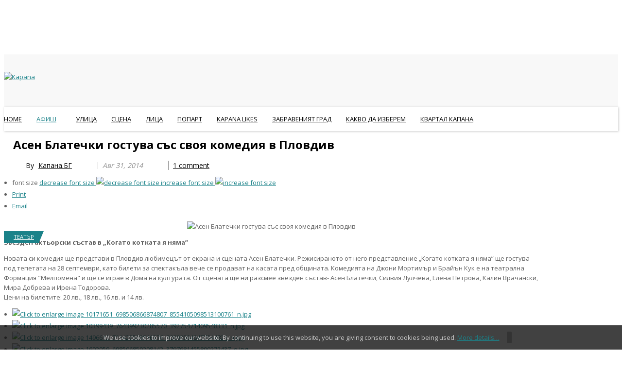

--- FILE ---
content_type: text/html; charset=utf-8
request_url: https://www.google.com/recaptcha/api2/anchor?ar=1&k=6LcLWVAUAAAAADs0PrZgkbg49u5wdecY3Ep-eUpV&co=aHR0cHM6Ly93d3cua2FwYW5hLmJnOjQ0Mw..&hl=en&v=PoyoqOPhxBO7pBk68S4YbpHZ&size=normal&anchor-ms=20000&execute-ms=30000&cb=edr2o137s27p
body_size: 49373
content:
<!DOCTYPE HTML><html dir="ltr" lang="en"><head><meta http-equiv="Content-Type" content="text/html; charset=UTF-8">
<meta http-equiv="X-UA-Compatible" content="IE=edge">
<title>reCAPTCHA</title>
<style type="text/css">
/* cyrillic-ext */
@font-face {
  font-family: 'Roboto';
  font-style: normal;
  font-weight: 400;
  font-stretch: 100%;
  src: url(//fonts.gstatic.com/s/roboto/v48/KFO7CnqEu92Fr1ME7kSn66aGLdTylUAMa3GUBHMdazTgWw.woff2) format('woff2');
  unicode-range: U+0460-052F, U+1C80-1C8A, U+20B4, U+2DE0-2DFF, U+A640-A69F, U+FE2E-FE2F;
}
/* cyrillic */
@font-face {
  font-family: 'Roboto';
  font-style: normal;
  font-weight: 400;
  font-stretch: 100%;
  src: url(//fonts.gstatic.com/s/roboto/v48/KFO7CnqEu92Fr1ME7kSn66aGLdTylUAMa3iUBHMdazTgWw.woff2) format('woff2');
  unicode-range: U+0301, U+0400-045F, U+0490-0491, U+04B0-04B1, U+2116;
}
/* greek-ext */
@font-face {
  font-family: 'Roboto';
  font-style: normal;
  font-weight: 400;
  font-stretch: 100%;
  src: url(//fonts.gstatic.com/s/roboto/v48/KFO7CnqEu92Fr1ME7kSn66aGLdTylUAMa3CUBHMdazTgWw.woff2) format('woff2');
  unicode-range: U+1F00-1FFF;
}
/* greek */
@font-face {
  font-family: 'Roboto';
  font-style: normal;
  font-weight: 400;
  font-stretch: 100%;
  src: url(//fonts.gstatic.com/s/roboto/v48/KFO7CnqEu92Fr1ME7kSn66aGLdTylUAMa3-UBHMdazTgWw.woff2) format('woff2');
  unicode-range: U+0370-0377, U+037A-037F, U+0384-038A, U+038C, U+038E-03A1, U+03A3-03FF;
}
/* math */
@font-face {
  font-family: 'Roboto';
  font-style: normal;
  font-weight: 400;
  font-stretch: 100%;
  src: url(//fonts.gstatic.com/s/roboto/v48/KFO7CnqEu92Fr1ME7kSn66aGLdTylUAMawCUBHMdazTgWw.woff2) format('woff2');
  unicode-range: U+0302-0303, U+0305, U+0307-0308, U+0310, U+0312, U+0315, U+031A, U+0326-0327, U+032C, U+032F-0330, U+0332-0333, U+0338, U+033A, U+0346, U+034D, U+0391-03A1, U+03A3-03A9, U+03B1-03C9, U+03D1, U+03D5-03D6, U+03F0-03F1, U+03F4-03F5, U+2016-2017, U+2034-2038, U+203C, U+2040, U+2043, U+2047, U+2050, U+2057, U+205F, U+2070-2071, U+2074-208E, U+2090-209C, U+20D0-20DC, U+20E1, U+20E5-20EF, U+2100-2112, U+2114-2115, U+2117-2121, U+2123-214F, U+2190, U+2192, U+2194-21AE, U+21B0-21E5, U+21F1-21F2, U+21F4-2211, U+2213-2214, U+2216-22FF, U+2308-230B, U+2310, U+2319, U+231C-2321, U+2336-237A, U+237C, U+2395, U+239B-23B7, U+23D0, U+23DC-23E1, U+2474-2475, U+25AF, U+25B3, U+25B7, U+25BD, U+25C1, U+25CA, U+25CC, U+25FB, U+266D-266F, U+27C0-27FF, U+2900-2AFF, U+2B0E-2B11, U+2B30-2B4C, U+2BFE, U+3030, U+FF5B, U+FF5D, U+1D400-1D7FF, U+1EE00-1EEFF;
}
/* symbols */
@font-face {
  font-family: 'Roboto';
  font-style: normal;
  font-weight: 400;
  font-stretch: 100%;
  src: url(//fonts.gstatic.com/s/roboto/v48/KFO7CnqEu92Fr1ME7kSn66aGLdTylUAMaxKUBHMdazTgWw.woff2) format('woff2');
  unicode-range: U+0001-000C, U+000E-001F, U+007F-009F, U+20DD-20E0, U+20E2-20E4, U+2150-218F, U+2190, U+2192, U+2194-2199, U+21AF, U+21E6-21F0, U+21F3, U+2218-2219, U+2299, U+22C4-22C6, U+2300-243F, U+2440-244A, U+2460-24FF, U+25A0-27BF, U+2800-28FF, U+2921-2922, U+2981, U+29BF, U+29EB, U+2B00-2BFF, U+4DC0-4DFF, U+FFF9-FFFB, U+10140-1018E, U+10190-1019C, U+101A0, U+101D0-101FD, U+102E0-102FB, U+10E60-10E7E, U+1D2C0-1D2D3, U+1D2E0-1D37F, U+1F000-1F0FF, U+1F100-1F1AD, U+1F1E6-1F1FF, U+1F30D-1F30F, U+1F315, U+1F31C, U+1F31E, U+1F320-1F32C, U+1F336, U+1F378, U+1F37D, U+1F382, U+1F393-1F39F, U+1F3A7-1F3A8, U+1F3AC-1F3AF, U+1F3C2, U+1F3C4-1F3C6, U+1F3CA-1F3CE, U+1F3D4-1F3E0, U+1F3ED, U+1F3F1-1F3F3, U+1F3F5-1F3F7, U+1F408, U+1F415, U+1F41F, U+1F426, U+1F43F, U+1F441-1F442, U+1F444, U+1F446-1F449, U+1F44C-1F44E, U+1F453, U+1F46A, U+1F47D, U+1F4A3, U+1F4B0, U+1F4B3, U+1F4B9, U+1F4BB, U+1F4BF, U+1F4C8-1F4CB, U+1F4D6, U+1F4DA, U+1F4DF, U+1F4E3-1F4E6, U+1F4EA-1F4ED, U+1F4F7, U+1F4F9-1F4FB, U+1F4FD-1F4FE, U+1F503, U+1F507-1F50B, U+1F50D, U+1F512-1F513, U+1F53E-1F54A, U+1F54F-1F5FA, U+1F610, U+1F650-1F67F, U+1F687, U+1F68D, U+1F691, U+1F694, U+1F698, U+1F6AD, U+1F6B2, U+1F6B9-1F6BA, U+1F6BC, U+1F6C6-1F6CF, U+1F6D3-1F6D7, U+1F6E0-1F6EA, U+1F6F0-1F6F3, U+1F6F7-1F6FC, U+1F700-1F7FF, U+1F800-1F80B, U+1F810-1F847, U+1F850-1F859, U+1F860-1F887, U+1F890-1F8AD, U+1F8B0-1F8BB, U+1F8C0-1F8C1, U+1F900-1F90B, U+1F93B, U+1F946, U+1F984, U+1F996, U+1F9E9, U+1FA00-1FA6F, U+1FA70-1FA7C, U+1FA80-1FA89, U+1FA8F-1FAC6, U+1FACE-1FADC, U+1FADF-1FAE9, U+1FAF0-1FAF8, U+1FB00-1FBFF;
}
/* vietnamese */
@font-face {
  font-family: 'Roboto';
  font-style: normal;
  font-weight: 400;
  font-stretch: 100%;
  src: url(//fonts.gstatic.com/s/roboto/v48/KFO7CnqEu92Fr1ME7kSn66aGLdTylUAMa3OUBHMdazTgWw.woff2) format('woff2');
  unicode-range: U+0102-0103, U+0110-0111, U+0128-0129, U+0168-0169, U+01A0-01A1, U+01AF-01B0, U+0300-0301, U+0303-0304, U+0308-0309, U+0323, U+0329, U+1EA0-1EF9, U+20AB;
}
/* latin-ext */
@font-face {
  font-family: 'Roboto';
  font-style: normal;
  font-weight: 400;
  font-stretch: 100%;
  src: url(//fonts.gstatic.com/s/roboto/v48/KFO7CnqEu92Fr1ME7kSn66aGLdTylUAMa3KUBHMdazTgWw.woff2) format('woff2');
  unicode-range: U+0100-02BA, U+02BD-02C5, U+02C7-02CC, U+02CE-02D7, U+02DD-02FF, U+0304, U+0308, U+0329, U+1D00-1DBF, U+1E00-1E9F, U+1EF2-1EFF, U+2020, U+20A0-20AB, U+20AD-20C0, U+2113, U+2C60-2C7F, U+A720-A7FF;
}
/* latin */
@font-face {
  font-family: 'Roboto';
  font-style: normal;
  font-weight: 400;
  font-stretch: 100%;
  src: url(//fonts.gstatic.com/s/roboto/v48/KFO7CnqEu92Fr1ME7kSn66aGLdTylUAMa3yUBHMdazQ.woff2) format('woff2');
  unicode-range: U+0000-00FF, U+0131, U+0152-0153, U+02BB-02BC, U+02C6, U+02DA, U+02DC, U+0304, U+0308, U+0329, U+2000-206F, U+20AC, U+2122, U+2191, U+2193, U+2212, U+2215, U+FEFF, U+FFFD;
}
/* cyrillic-ext */
@font-face {
  font-family: 'Roboto';
  font-style: normal;
  font-weight: 500;
  font-stretch: 100%;
  src: url(//fonts.gstatic.com/s/roboto/v48/KFO7CnqEu92Fr1ME7kSn66aGLdTylUAMa3GUBHMdazTgWw.woff2) format('woff2');
  unicode-range: U+0460-052F, U+1C80-1C8A, U+20B4, U+2DE0-2DFF, U+A640-A69F, U+FE2E-FE2F;
}
/* cyrillic */
@font-face {
  font-family: 'Roboto';
  font-style: normal;
  font-weight: 500;
  font-stretch: 100%;
  src: url(//fonts.gstatic.com/s/roboto/v48/KFO7CnqEu92Fr1ME7kSn66aGLdTylUAMa3iUBHMdazTgWw.woff2) format('woff2');
  unicode-range: U+0301, U+0400-045F, U+0490-0491, U+04B0-04B1, U+2116;
}
/* greek-ext */
@font-face {
  font-family: 'Roboto';
  font-style: normal;
  font-weight: 500;
  font-stretch: 100%;
  src: url(//fonts.gstatic.com/s/roboto/v48/KFO7CnqEu92Fr1ME7kSn66aGLdTylUAMa3CUBHMdazTgWw.woff2) format('woff2');
  unicode-range: U+1F00-1FFF;
}
/* greek */
@font-face {
  font-family: 'Roboto';
  font-style: normal;
  font-weight: 500;
  font-stretch: 100%;
  src: url(//fonts.gstatic.com/s/roboto/v48/KFO7CnqEu92Fr1ME7kSn66aGLdTylUAMa3-UBHMdazTgWw.woff2) format('woff2');
  unicode-range: U+0370-0377, U+037A-037F, U+0384-038A, U+038C, U+038E-03A1, U+03A3-03FF;
}
/* math */
@font-face {
  font-family: 'Roboto';
  font-style: normal;
  font-weight: 500;
  font-stretch: 100%;
  src: url(//fonts.gstatic.com/s/roboto/v48/KFO7CnqEu92Fr1ME7kSn66aGLdTylUAMawCUBHMdazTgWw.woff2) format('woff2');
  unicode-range: U+0302-0303, U+0305, U+0307-0308, U+0310, U+0312, U+0315, U+031A, U+0326-0327, U+032C, U+032F-0330, U+0332-0333, U+0338, U+033A, U+0346, U+034D, U+0391-03A1, U+03A3-03A9, U+03B1-03C9, U+03D1, U+03D5-03D6, U+03F0-03F1, U+03F4-03F5, U+2016-2017, U+2034-2038, U+203C, U+2040, U+2043, U+2047, U+2050, U+2057, U+205F, U+2070-2071, U+2074-208E, U+2090-209C, U+20D0-20DC, U+20E1, U+20E5-20EF, U+2100-2112, U+2114-2115, U+2117-2121, U+2123-214F, U+2190, U+2192, U+2194-21AE, U+21B0-21E5, U+21F1-21F2, U+21F4-2211, U+2213-2214, U+2216-22FF, U+2308-230B, U+2310, U+2319, U+231C-2321, U+2336-237A, U+237C, U+2395, U+239B-23B7, U+23D0, U+23DC-23E1, U+2474-2475, U+25AF, U+25B3, U+25B7, U+25BD, U+25C1, U+25CA, U+25CC, U+25FB, U+266D-266F, U+27C0-27FF, U+2900-2AFF, U+2B0E-2B11, U+2B30-2B4C, U+2BFE, U+3030, U+FF5B, U+FF5D, U+1D400-1D7FF, U+1EE00-1EEFF;
}
/* symbols */
@font-face {
  font-family: 'Roboto';
  font-style: normal;
  font-weight: 500;
  font-stretch: 100%;
  src: url(//fonts.gstatic.com/s/roboto/v48/KFO7CnqEu92Fr1ME7kSn66aGLdTylUAMaxKUBHMdazTgWw.woff2) format('woff2');
  unicode-range: U+0001-000C, U+000E-001F, U+007F-009F, U+20DD-20E0, U+20E2-20E4, U+2150-218F, U+2190, U+2192, U+2194-2199, U+21AF, U+21E6-21F0, U+21F3, U+2218-2219, U+2299, U+22C4-22C6, U+2300-243F, U+2440-244A, U+2460-24FF, U+25A0-27BF, U+2800-28FF, U+2921-2922, U+2981, U+29BF, U+29EB, U+2B00-2BFF, U+4DC0-4DFF, U+FFF9-FFFB, U+10140-1018E, U+10190-1019C, U+101A0, U+101D0-101FD, U+102E0-102FB, U+10E60-10E7E, U+1D2C0-1D2D3, U+1D2E0-1D37F, U+1F000-1F0FF, U+1F100-1F1AD, U+1F1E6-1F1FF, U+1F30D-1F30F, U+1F315, U+1F31C, U+1F31E, U+1F320-1F32C, U+1F336, U+1F378, U+1F37D, U+1F382, U+1F393-1F39F, U+1F3A7-1F3A8, U+1F3AC-1F3AF, U+1F3C2, U+1F3C4-1F3C6, U+1F3CA-1F3CE, U+1F3D4-1F3E0, U+1F3ED, U+1F3F1-1F3F3, U+1F3F5-1F3F7, U+1F408, U+1F415, U+1F41F, U+1F426, U+1F43F, U+1F441-1F442, U+1F444, U+1F446-1F449, U+1F44C-1F44E, U+1F453, U+1F46A, U+1F47D, U+1F4A3, U+1F4B0, U+1F4B3, U+1F4B9, U+1F4BB, U+1F4BF, U+1F4C8-1F4CB, U+1F4D6, U+1F4DA, U+1F4DF, U+1F4E3-1F4E6, U+1F4EA-1F4ED, U+1F4F7, U+1F4F9-1F4FB, U+1F4FD-1F4FE, U+1F503, U+1F507-1F50B, U+1F50D, U+1F512-1F513, U+1F53E-1F54A, U+1F54F-1F5FA, U+1F610, U+1F650-1F67F, U+1F687, U+1F68D, U+1F691, U+1F694, U+1F698, U+1F6AD, U+1F6B2, U+1F6B9-1F6BA, U+1F6BC, U+1F6C6-1F6CF, U+1F6D3-1F6D7, U+1F6E0-1F6EA, U+1F6F0-1F6F3, U+1F6F7-1F6FC, U+1F700-1F7FF, U+1F800-1F80B, U+1F810-1F847, U+1F850-1F859, U+1F860-1F887, U+1F890-1F8AD, U+1F8B0-1F8BB, U+1F8C0-1F8C1, U+1F900-1F90B, U+1F93B, U+1F946, U+1F984, U+1F996, U+1F9E9, U+1FA00-1FA6F, U+1FA70-1FA7C, U+1FA80-1FA89, U+1FA8F-1FAC6, U+1FACE-1FADC, U+1FADF-1FAE9, U+1FAF0-1FAF8, U+1FB00-1FBFF;
}
/* vietnamese */
@font-face {
  font-family: 'Roboto';
  font-style: normal;
  font-weight: 500;
  font-stretch: 100%;
  src: url(//fonts.gstatic.com/s/roboto/v48/KFO7CnqEu92Fr1ME7kSn66aGLdTylUAMa3OUBHMdazTgWw.woff2) format('woff2');
  unicode-range: U+0102-0103, U+0110-0111, U+0128-0129, U+0168-0169, U+01A0-01A1, U+01AF-01B0, U+0300-0301, U+0303-0304, U+0308-0309, U+0323, U+0329, U+1EA0-1EF9, U+20AB;
}
/* latin-ext */
@font-face {
  font-family: 'Roboto';
  font-style: normal;
  font-weight: 500;
  font-stretch: 100%;
  src: url(//fonts.gstatic.com/s/roboto/v48/KFO7CnqEu92Fr1ME7kSn66aGLdTylUAMa3KUBHMdazTgWw.woff2) format('woff2');
  unicode-range: U+0100-02BA, U+02BD-02C5, U+02C7-02CC, U+02CE-02D7, U+02DD-02FF, U+0304, U+0308, U+0329, U+1D00-1DBF, U+1E00-1E9F, U+1EF2-1EFF, U+2020, U+20A0-20AB, U+20AD-20C0, U+2113, U+2C60-2C7F, U+A720-A7FF;
}
/* latin */
@font-face {
  font-family: 'Roboto';
  font-style: normal;
  font-weight: 500;
  font-stretch: 100%;
  src: url(//fonts.gstatic.com/s/roboto/v48/KFO7CnqEu92Fr1ME7kSn66aGLdTylUAMa3yUBHMdazQ.woff2) format('woff2');
  unicode-range: U+0000-00FF, U+0131, U+0152-0153, U+02BB-02BC, U+02C6, U+02DA, U+02DC, U+0304, U+0308, U+0329, U+2000-206F, U+20AC, U+2122, U+2191, U+2193, U+2212, U+2215, U+FEFF, U+FFFD;
}
/* cyrillic-ext */
@font-face {
  font-family: 'Roboto';
  font-style: normal;
  font-weight: 900;
  font-stretch: 100%;
  src: url(//fonts.gstatic.com/s/roboto/v48/KFO7CnqEu92Fr1ME7kSn66aGLdTylUAMa3GUBHMdazTgWw.woff2) format('woff2');
  unicode-range: U+0460-052F, U+1C80-1C8A, U+20B4, U+2DE0-2DFF, U+A640-A69F, U+FE2E-FE2F;
}
/* cyrillic */
@font-face {
  font-family: 'Roboto';
  font-style: normal;
  font-weight: 900;
  font-stretch: 100%;
  src: url(//fonts.gstatic.com/s/roboto/v48/KFO7CnqEu92Fr1ME7kSn66aGLdTylUAMa3iUBHMdazTgWw.woff2) format('woff2');
  unicode-range: U+0301, U+0400-045F, U+0490-0491, U+04B0-04B1, U+2116;
}
/* greek-ext */
@font-face {
  font-family: 'Roboto';
  font-style: normal;
  font-weight: 900;
  font-stretch: 100%;
  src: url(//fonts.gstatic.com/s/roboto/v48/KFO7CnqEu92Fr1ME7kSn66aGLdTylUAMa3CUBHMdazTgWw.woff2) format('woff2');
  unicode-range: U+1F00-1FFF;
}
/* greek */
@font-face {
  font-family: 'Roboto';
  font-style: normal;
  font-weight: 900;
  font-stretch: 100%;
  src: url(//fonts.gstatic.com/s/roboto/v48/KFO7CnqEu92Fr1ME7kSn66aGLdTylUAMa3-UBHMdazTgWw.woff2) format('woff2');
  unicode-range: U+0370-0377, U+037A-037F, U+0384-038A, U+038C, U+038E-03A1, U+03A3-03FF;
}
/* math */
@font-face {
  font-family: 'Roboto';
  font-style: normal;
  font-weight: 900;
  font-stretch: 100%;
  src: url(//fonts.gstatic.com/s/roboto/v48/KFO7CnqEu92Fr1ME7kSn66aGLdTylUAMawCUBHMdazTgWw.woff2) format('woff2');
  unicode-range: U+0302-0303, U+0305, U+0307-0308, U+0310, U+0312, U+0315, U+031A, U+0326-0327, U+032C, U+032F-0330, U+0332-0333, U+0338, U+033A, U+0346, U+034D, U+0391-03A1, U+03A3-03A9, U+03B1-03C9, U+03D1, U+03D5-03D6, U+03F0-03F1, U+03F4-03F5, U+2016-2017, U+2034-2038, U+203C, U+2040, U+2043, U+2047, U+2050, U+2057, U+205F, U+2070-2071, U+2074-208E, U+2090-209C, U+20D0-20DC, U+20E1, U+20E5-20EF, U+2100-2112, U+2114-2115, U+2117-2121, U+2123-214F, U+2190, U+2192, U+2194-21AE, U+21B0-21E5, U+21F1-21F2, U+21F4-2211, U+2213-2214, U+2216-22FF, U+2308-230B, U+2310, U+2319, U+231C-2321, U+2336-237A, U+237C, U+2395, U+239B-23B7, U+23D0, U+23DC-23E1, U+2474-2475, U+25AF, U+25B3, U+25B7, U+25BD, U+25C1, U+25CA, U+25CC, U+25FB, U+266D-266F, U+27C0-27FF, U+2900-2AFF, U+2B0E-2B11, U+2B30-2B4C, U+2BFE, U+3030, U+FF5B, U+FF5D, U+1D400-1D7FF, U+1EE00-1EEFF;
}
/* symbols */
@font-face {
  font-family: 'Roboto';
  font-style: normal;
  font-weight: 900;
  font-stretch: 100%;
  src: url(//fonts.gstatic.com/s/roboto/v48/KFO7CnqEu92Fr1ME7kSn66aGLdTylUAMaxKUBHMdazTgWw.woff2) format('woff2');
  unicode-range: U+0001-000C, U+000E-001F, U+007F-009F, U+20DD-20E0, U+20E2-20E4, U+2150-218F, U+2190, U+2192, U+2194-2199, U+21AF, U+21E6-21F0, U+21F3, U+2218-2219, U+2299, U+22C4-22C6, U+2300-243F, U+2440-244A, U+2460-24FF, U+25A0-27BF, U+2800-28FF, U+2921-2922, U+2981, U+29BF, U+29EB, U+2B00-2BFF, U+4DC0-4DFF, U+FFF9-FFFB, U+10140-1018E, U+10190-1019C, U+101A0, U+101D0-101FD, U+102E0-102FB, U+10E60-10E7E, U+1D2C0-1D2D3, U+1D2E0-1D37F, U+1F000-1F0FF, U+1F100-1F1AD, U+1F1E6-1F1FF, U+1F30D-1F30F, U+1F315, U+1F31C, U+1F31E, U+1F320-1F32C, U+1F336, U+1F378, U+1F37D, U+1F382, U+1F393-1F39F, U+1F3A7-1F3A8, U+1F3AC-1F3AF, U+1F3C2, U+1F3C4-1F3C6, U+1F3CA-1F3CE, U+1F3D4-1F3E0, U+1F3ED, U+1F3F1-1F3F3, U+1F3F5-1F3F7, U+1F408, U+1F415, U+1F41F, U+1F426, U+1F43F, U+1F441-1F442, U+1F444, U+1F446-1F449, U+1F44C-1F44E, U+1F453, U+1F46A, U+1F47D, U+1F4A3, U+1F4B0, U+1F4B3, U+1F4B9, U+1F4BB, U+1F4BF, U+1F4C8-1F4CB, U+1F4D6, U+1F4DA, U+1F4DF, U+1F4E3-1F4E6, U+1F4EA-1F4ED, U+1F4F7, U+1F4F9-1F4FB, U+1F4FD-1F4FE, U+1F503, U+1F507-1F50B, U+1F50D, U+1F512-1F513, U+1F53E-1F54A, U+1F54F-1F5FA, U+1F610, U+1F650-1F67F, U+1F687, U+1F68D, U+1F691, U+1F694, U+1F698, U+1F6AD, U+1F6B2, U+1F6B9-1F6BA, U+1F6BC, U+1F6C6-1F6CF, U+1F6D3-1F6D7, U+1F6E0-1F6EA, U+1F6F0-1F6F3, U+1F6F7-1F6FC, U+1F700-1F7FF, U+1F800-1F80B, U+1F810-1F847, U+1F850-1F859, U+1F860-1F887, U+1F890-1F8AD, U+1F8B0-1F8BB, U+1F8C0-1F8C1, U+1F900-1F90B, U+1F93B, U+1F946, U+1F984, U+1F996, U+1F9E9, U+1FA00-1FA6F, U+1FA70-1FA7C, U+1FA80-1FA89, U+1FA8F-1FAC6, U+1FACE-1FADC, U+1FADF-1FAE9, U+1FAF0-1FAF8, U+1FB00-1FBFF;
}
/* vietnamese */
@font-face {
  font-family: 'Roboto';
  font-style: normal;
  font-weight: 900;
  font-stretch: 100%;
  src: url(//fonts.gstatic.com/s/roboto/v48/KFO7CnqEu92Fr1ME7kSn66aGLdTylUAMa3OUBHMdazTgWw.woff2) format('woff2');
  unicode-range: U+0102-0103, U+0110-0111, U+0128-0129, U+0168-0169, U+01A0-01A1, U+01AF-01B0, U+0300-0301, U+0303-0304, U+0308-0309, U+0323, U+0329, U+1EA0-1EF9, U+20AB;
}
/* latin-ext */
@font-face {
  font-family: 'Roboto';
  font-style: normal;
  font-weight: 900;
  font-stretch: 100%;
  src: url(//fonts.gstatic.com/s/roboto/v48/KFO7CnqEu92Fr1ME7kSn66aGLdTylUAMa3KUBHMdazTgWw.woff2) format('woff2');
  unicode-range: U+0100-02BA, U+02BD-02C5, U+02C7-02CC, U+02CE-02D7, U+02DD-02FF, U+0304, U+0308, U+0329, U+1D00-1DBF, U+1E00-1E9F, U+1EF2-1EFF, U+2020, U+20A0-20AB, U+20AD-20C0, U+2113, U+2C60-2C7F, U+A720-A7FF;
}
/* latin */
@font-face {
  font-family: 'Roboto';
  font-style: normal;
  font-weight: 900;
  font-stretch: 100%;
  src: url(//fonts.gstatic.com/s/roboto/v48/KFO7CnqEu92Fr1ME7kSn66aGLdTylUAMa3yUBHMdazQ.woff2) format('woff2');
  unicode-range: U+0000-00FF, U+0131, U+0152-0153, U+02BB-02BC, U+02C6, U+02DA, U+02DC, U+0304, U+0308, U+0329, U+2000-206F, U+20AC, U+2122, U+2191, U+2193, U+2212, U+2215, U+FEFF, U+FFFD;
}

</style>
<link rel="stylesheet" type="text/css" href="https://www.gstatic.com/recaptcha/releases/PoyoqOPhxBO7pBk68S4YbpHZ/styles__ltr.css">
<script nonce="7-kOWDjmKPY-yEailtWwjQ" type="text/javascript">window['__recaptcha_api'] = 'https://www.google.com/recaptcha/api2/';</script>
<script type="text/javascript" src="https://www.gstatic.com/recaptcha/releases/PoyoqOPhxBO7pBk68S4YbpHZ/recaptcha__en.js" nonce="7-kOWDjmKPY-yEailtWwjQ">
      
    </script></head>
<body><div id="rc-anchor-alert" class="rc-anchor-alert"></div>
<input type="hidden" id="recaptcha-token" value="[base64]">
<script type="text/javascript" nonce="7-kOWDjmKPY-yEailtWwjQ">
      recaptcha.anchor.Main.init("[\x22ainput\x22,[\x22bgdata\x22,\x22\x22,\[base64]/[base64]/[base64]/bmV3IHJbeF0oY1swXSk6RT09Mj9uZXcgclt4XShjWzBdLGNbMV0pOkU9PTM/bmV3IHJbeF0oY1swXSxjWzFdLGNbMl0pOkU9PTQ/[base64]/[base64]/[base64]/[base64]/[base64]/[base64]/[base64]/[base64]\x22,\[base64]\x22,\x22fcKsYRvCo1BbwoTDhxnCpVrDujQnwqzDtsKgwo7DiHNsXsOSw4EhMww4wq9Jw6wPK8O2w7MLwqcWIFZ/wo5JQsKkw4bDksOWw5IyJsOlw5/[base64]/w49xSBHChllJNkLCp8KCTnp8w5/CqsK+XGtuUcKhbEXDgcKGZE/[base64]/Ds2vDlsO1wpVoD8OZwqHCkmkCw7xCTsOxJwzCgFXDoF8VZSXCjsOAw7PDmS4ca2kQIcKHwosRwqtMw4fDgnU7ACvCkhHDlMKAWyLDmsO9wqYkw7AlwpY+woxSQMKVSnxDfMOTwoDCrWQiw5vDsMOmwp1UbcKZBsOZw5oBwq/CpBXCkcKXw43Cn8OQwqxBw4HDp8KFVQdew5nCq8KDw5g4UcOMRx8dw5opUlDDkMOCw6p3QsOqUDdPw7fCr1l8cEpqGMOdwpnDr0VOw5I/Y8K9BsOrwo3DjU/CpjDClMOdRMO1QBLCqcKqwr3CmmMSwoJew6sBJsKUwrEgWjfCg1YsXxdSQMK2wqvCtSlSeEQfwo7Cu8KQXcOzwrrDvXHDs0bCtMOEwq4AWTt8w5c4GsKHC8OCw57DkmIqccK5wqdXYcOAwq/Dvh/DpHPCm1Q7WcOuw4M8woNHwrJaSkfCusOlbGchJMKlTG4XwooTGlTCoMO1wpo3UsOgwqERwoTDgcKcw6gcw6PCghbCsMOfw6YFw53DksK/wrxgwp8NdsKqMcKhBDBtwrXDlMOiw7nDjg/[base64]/DmwjDjsO3wrHCj8O/[base64]/Cix7Csn3Csx5qw5hfGsOmZcO9w7kdQsK0wq/ChcKbw7YZIXXDvcO/OkpFJcO1R8O5SgPCp2rChMO1w48Cc27CrxR8wq4mCsKpVBl2wp3ChcO7McOtwpDCjAJ/[base64]/DgCvCtxtoV8OOw5vDnG/DlcKcHhPCkw9/wp7DuMOxwrN+woMOU8OJwpnDsMOaAFl/Qx/[base64]/CjQnDrhJgwp3ClMONw4FbwqZ3wqjCnMO4RjvDqnZ9HhPCtBvDhCDCijIMAjjCt8KDdUslwpHDmH7DusKOX8KQD3VXQMOHScK6wozCpn3CpcKwGMOtw5fCv8KVw51qD3TCjcKRw59/w4bDq8OZPMOBXcKrwpPDmcOQwq8tIMOMRMKAdcOuw7MDw4NWWkZ1dzzCpcKAMWXDjsOxw5xjw4jDmMOYWGPConlywqLCjiICKFIrdMKkZsK5GHcGw4HDnmZRw5bDnChEBMKodRfDoMOiwo0Bwotww4ojw6HCtMKWwpDCu0/CnEg9w7FubsOOTXDDncOgMcOiLlbDgwEXw6zCv2DCi8OTw7/[base64]/DrwxJCcKDZsK/woLDql7CqCp3VQfDjR4Yw7JNw7dEw6vCr2jDkcOcLyHDncOWwq9cLsKdwoPDklPCiMKdwpULw6ZeeMOwK8OgYsKkQ8KxRcKge0nCrxbCjMO6w7rDvy/Cqjdiw4EIKWzDqsKhw6rDpMOHbE/CnT7DjMK3w4PDpnFse8Ovwrh/w6XDtS7DgsKgwr47wpEzTGzDuzUAfz7DiMOdUcO/XsKmwrDDsRYGY8Orw4IHw4nCvlYXXcOkwpYSwqnDhcKgw5tDwp4EHyFNw5gAMhXCvcKPwq8Mwq3Djig7wpI/HTxLXVfCvEtowrrDv8Kbb8KIIMOVUTfCucKnw4PDtcK5w65kwqIYN33CvWfDlUxQw5bDk0ceAVLDn2VkTyU4w67Dg8KRwrMqw6DCl8OoV8O7CMO6fcKOHXQLwp/DpT3DhzTDkFjDs0bCmcKXfcOpVHBgXhBMb8KEw5Jiw5N4f8KFwrXCskoYAzZXw7nDiAU1IiHCmDU7wrLChSgEFsKwVMKzwpjDj39Ow5g0w4fCrcO3wqDCnRU/wrl5w5dnwpbDgRJ9w747D30lwq5uT8Orw6bDiAALw6U4e8OtwpfCt8Kwwr7CmW4kSEUIE1vCoMK8ezLDqx9gIMKhDsOswrAYw5zDv8OcAktCRsOeUMOOY8ONw7kLwr3DlMOnJcKRAcOdw5RxWmEywoQhwrlwXg8FAknCnsKgcG7Dl8K5wojCqzPDucK4woDDlDw/bjQsw6XDsMOHE0ICw7MebxIYJkXDmAh7w5DDscOkAx8cTWxSwr3CryTDmyzCkcKuwo7Dmz5ZwoZ1w7obcsKww6DDnSBvwoU5W35sw5Z1DcOTIEvDvAs3w6wZw6/CkE9Bbjhywq8uCMO+HlZdA8OTfcKeOyliwrnDusO3wrFXIy/[base64]/w4hAwqNSJMKPQcKkAhrCo8K6wolvJ8Kmw7VIwr7DmQTDgMO6fBbCmnIGcg/ChsOKacK3woM7woHDjcO7w63Cg8K1JcOrwrV6w5XClhPChcOEw5TDlsKww6hDwrhfa1FWwrZ6MMO5S8Odwrljw7jCh8O4w5ofEDPChMO0w4vCkwHDu8KUQ8OVw7DDrcONw4TDgcKhw7vDgSkoBEY+GcOIbzDDh3TCkFkvW2I6dMO6w77DiMK1W8KXw6oXI8KjH8K/wpwGwpARTsKkw6sjworCqnsGf3VHw6LCmXPCpMKzK3DCt8KOwpI2wpHDt1/DghgMw5cIH8KNwr0vwow+dG7CnsOww4UpwqDCrw/Cr1xJMgXDg8ONLzsMwoYdwq5rShvDgB3CuMKyw6Miw67DsEI8w6AjwqZNHlvCg8KKwpQGw5g+wrJ4w6lpw6lmwos6bTw4woDCh13DtsKbwoHDkUgiPsO2w5rDncKIHFoLGAvChsKbfQTDmMOucsOcwofCizIpDcKYwpIHAMK8woZpfsKVBcK5cW9/wonDicOhwrfCqQswwqhxw6fCiX/DnMOda31Bw6JQw4VqXzDDncOPWlHChx8JwoMYw5IiV8O6YAQ/w67Cj8KeGsKrw5VDw759VwxeTDzDsgYPQMOFPmrDlsOiSsKmenc+BsOEK8Okw4nDgTLDgMOiwoEqw4ZOE0VZw47CggEdfMO+wpAXwozCq8KaL0cfwp/Dt3ZBwp/DoUhSfy7CsW3CocKzbUlqwrfDmcOOw5V1wrfDm2jDn0nCkHTDu3ALBxPClcKIw6tKJcKhLwR+w58/w50cwqDDvCMwPMO6wpbDisKOwpHCu8KLKMKtbsOBHsOBa8KsNsK8w5fDm8OrNMKwWUFTwobCkMKhEMKHR8ObZmLDqAXCkcK7wpLDqcOcKyQGw4fDmMOkwoxfw7vChsOMworDpMOdDHzDjQ/CjEjDvkDCh8KiMnLDsEMcGsO4w5sNC8Orb8ORw7FBw6DDpUHDsDMZw7bCqcOxwpYrVMKbYGgnK8OXK1/[base64]/CkWTCnV8HT8OSwpA4M8Omw4zCvsOPw71ZDj5QwpbCtcKSRRF1Rh/CvhoeT8KcccKGIVJSw6TDnwTDuMKleMOdWsK3CMKNSsKJdsOQwr1Rwot6IAHDrikyHlzDpxPDjg8Nwo8TSwRwX2scGxfDrcKAa8OWHMKmw5zDoDjCnCbDssOfwqLDh3RTw4XCj8O9w6oPJ8KDTcOuwrXCuBLCkyLDmHUuR8KoSH/DuBN9O8Kdw7UCw5hzS8KTUBIQw5rCgztBbSBDw5/[base64]/DosKQwqk5wqJIw5ddWsKdwqoPwozDqcKHw7s/w5LDpsKCWMOBYMOlNsOqL2gIwrwFw4hmPMOZw5g7XR3DocK0P8KSORPChcO6w47DiyPCsMOpw5kSwpQawo8pw5vCjg46I8O4SElnX8Kxw71xQAcLwoTCpg7ChyZ8w7vDm0nDkHPCuUwGw501wr3Co0JVLz/[base64]/[base64]/[base64]/[base64]/CmcOJbwnDuxUwUQtqWMK8QsKEdgLDqRJewq0iCBPDpMK3w6TClsOiJl4bw5nDqH1XTDPDusKLwpHCtcKAw67DgcKTw6LDh8O3w4ZIR2rDqsKnbkF/DcK5w5Ndw7rDncO/wqHDvGbDhMO/[base64]/[base64]/ClsOYFn/DlsKoAHDDsRJZwoTCjV1gwq/DuR5FIwvDq8OKa1Ilbi84wr/Ct0JCKAMlwpNhNMOaw68pccKowpsww6oKfsOpwqfDlXZCwpnDgCzCrsKwfGrDpMOiJcO4a8KCw5vDkcKsI04yw7DDuAR7N8KBwpMJSjnDnU8Kw4BODmFNw6LDnkpawrbDmcOxUMKpw7/DmCrDrScew5/Djn5xczZEMl7DkzpMCMOXdlTDkMKjwo9wcXJ1wokhwogsJG3Cq8KpfnNqPU8Tw5bChMOqTHfCnGnDojgpYMOEC8KAw4Itw73Dh8KZw6DDhMOow7sJQsKEw6wSacKww7PClB/CgsO2wp/DgWUTw6PCq3bCmxLCgMOqUy/DjkJgw6vDmykCw7nCo8Ozw7LDm2rClcO0w6MDwoPDp1HDvsKIJSN+w5PDim/[base64]/[base64]/Dp1pIw4rDh8OaaH1Sw4YtwqNpw440w5YyC8K9w6XCkiVdOsKULsOJw6zDqMKVN1HChlHChcOmG8KBflPCi8Ovwo3Dr8KAQnjDvkIUwrpuw57CmEJ3wqMyRV/DlsKAGsKKwqnCijkmwqUgJmfDkijCpi8eMsOhcj/DkiTDunTDl8K8eMKHV17Dm8OkDCEUVsKkd1LCiMKuT8O4S8OKwrECQkfDjMKZEMORTMK8woTDm8ORwr3DpCnDhG8xIsKwU2vDqMO/w7AawpXDssODw6PCgFMJw6Agw7nCin7DiHh3NzcfDMOYw6jCisOfPcKCOcOTaMO3MRFeRENwAsKzwr5jZybDqcKCwrnCuHt7w4jCpFZUBMKHQwrDucK2w5LCusOIVQF/[base64]/[base64]/wpAFasKfBMK5TB3CkHN4ZB0XwpHCmEoBCEBgYcKMEMKCwqUcwqVtYsKkJBjDuX/DgMOAZHbDmhNHGcKkwpTCsFDDmcKgw6EncEPCk8O2wqLDtAZ3w4XDukLCgMOXw5PCs3nDhVTDmMK0w6B9HsOHAcK3w7hCHVHCh0INacOzw6kNwozDoUDDvx/[base64]/R2DDmcOjw7csX8ORwoXDhhVOF8O6w6/DsFMCw790C8OFA1DCqlbDgMO/w7pSwqnCqsKjwoDCpsKYLUrCk8KJwq47HsO/[base64]/DkMOfw6/[base64]/DqlbDhm/DrsKYw5fCnUY0wowTX8OxwpPCoMKwwonDuhgAw4lOwozCmcK6ITM1worDncKpwrDCoy3CpMOjDSwlwq9RRyIVw6fDpkw5w7BIwo8hVsKzLkMTw6oJMMOkw7shFMKGwqbCocOiwrYcw7vCpcOpXMOHw4/Dt8OoYMO8F8OPwocNwrvDhGJ4CWnDlzdSG0fDnMKTwqrCh8O2wqTCr8KewoLCrQ09w6DDu8KuwqbDkjN2cMOeZCdVfzPDpG/DsG3CtcOuXcOZOTMoIsO5wp1fe8KECcORwpAPRsKdwpTDsMO9woURRHI7JnEjw4jDug0CLsKwckrDrMOJR1PDjzTCmsOzw7EAw7jDi8OAwqgDdcKMw7gJwpbCs2/CqcObwoFPZsOdaCHDhsOFFT5LwqkXYm3DjMKTw47DucO6wpMve8KOBiMQw4cBwoJqw53DqX0FM8O4w6PDtMO6w67ChMKWwo7DsAYRwqzCvsOBw59QMMKWwotUw6rDqkXCucK9wrHCq2Bsw75Nwr/CniPCtsK+woR/ecO+wqbDmcOtalzCvx9BwrzCh2VAe8Oswr80YH/DocKxW1jCtMOcSsK9F8OOWMKWCHPCvcOHw4bCl8KSw7rChDUTwqpjwo58wrlKEsOywpMIeULClsOhOVPDvwF4FA0/[base64]/Hisiw6HDrMK6OcOSw6TDq8OFwonDkcKew7kPwoN8bgl1c8KowoXDvAUswp/Dl8KLeMKAwp7DjcKPwpDDhsOpwqfDt8KHwo7Coy/[base64]/CusOswpxyw5zClwjCnsOLw7TCgcOBCX4/wqJsw709A8OCA8Kqw4LCjsK8wqTClsO8w6MHVwbDpCRSKmpsw59WHsKtw7VpwqZtwr/[base64]/DpcODw6HDtlk0GcK6KMOdGmjChCFXTcKoesKFwo3DkEIOYAXDrcO3w7TDnMKMwqZNAiDDoFbCmE8HYk5bwo1HE8Ogw4bDtcKfwqDCmcOJw4fCmsOrNcOUw447McK/[base64]/DmHbDkRbDhUEWw5/Dg1A5GcKGdRPDusOILMKEw5nCixUKccK5IkzCi1nCoQ0Ww4Rpw4TCgS7DhBTDk1HCnQhRfMOkNMKvPMOgV17Ci8Oywrthw6HDkMORwrPCucOwwpvCrsOAwprDnsO/w6w9bk51Zm/CjsKzCCFUwoc5w4YOwpLChB3CjMO8IXHCiS/CjRfCvmB+dAHDihB1SD1Hwp09w5UUUwHDmcOqw47DkMOgPhFSw74BCcK2w6FOwqp8dcO9w4PCjBVnwp5JworCoSBpwokswqvCtAHCjGfCsMOywrvCrsOOK8OfwpHDv0okwo8OwotEwqltZMKGw79wJRN6BT/CkjrCkcOlwqHCjzLDq8OMKADDrsOiw4bCkMOXw4LCpsKWwqAgwokLwrdKRCFTw5tpwqMPwqDDvQrCrnhVOwBZwqHDvBdbw6nDpsOww7LDulk8N8K/w4APw67Dv8O3ZsOaF1LCkDjCmTDCtT8yw49LwqHDuBhGeMO1VcKib8KHw4oLJCRvCgXDjcODaEgPw5LCtHTCuSnCkcO/Z8OHw7YvwplDw5B4w4bCkzDDm1tWVUUqZkXDgh7DojHCoBxiN8OnwpBdw5/[base64]/DlsKpQ8OhTHFOwqt7w7nCtMOIwrDDjCkpJkxODU54w61Ew5Fsw7RTB8KTw5c4w6UxwpLCu8KAFMOHE2x6YWPDg8Orw44UEsORwoMuQMKEwr5MA8O7NcOfbMKrA8K8wrjDoS/DpMKQUj1wZsO+w7N8wqDCuX9KWsKtwpRIJAHCrxImGDQwXjzDvcK+w7/[base64]/[base64]/CrT83HTNfw4rCqUY/[base64]/UsK9w5Y5fBLClC/DiivDqsOkwr7DjAMHwoPCq2jCtADCh8K4EMO6UcKhwrbDv8KsfcKrw6zCq8KPIMKww6xQwpsRAsKUNcKPUcOTw4wuUULClcO2w6zDr0NYBlPCtsOtdcO0wrF8NsKYw5PDtcKkwrDDpMKfwrnClxPCpsOma8K5P8K/eMOewqAqOsO8wr9Aw5JJw6UJcU/[base64]/w6LCjV/CgsO3w4NXw5fCq8KXw4zDicK8wqgjwq/[base64]/[base64]/wpMaBcOWMW9hw7vDisKBw7xNwogPw4Z3I8K2w5nCl8ODZcOxZjxNwqLCusKsw73DlW/DvSrCgcKqTsOQEFMKw5/CicKOwo4DFGNVwonDp1DDtcOhVMKgwr5ybDrDrxbDqkhMwoZWIhJ6w6RLw6nDrsKbG3PCuFrCvsOHbxrCgyfDsMOgwqhKwqLDsMOqMlPDqk0EKyXDq8O8wo/DocOLwoVwV8OkVcKUwoBnXTUzesKVwr0iw5ZIImo0JzY8VcODw7lEVQ4KaVbCp8OHI8O/wpDCjkPDv8KaVTTCrjPCo1BAfMOBwr4Xw5LCj8OAwp9pw4x6w4YVF0gRLEkOHxPCnsOnd8K3egE6A8OYw74+BcOdwoZmdcKgJj5GwqdjJ8Oiw5DCjsOfQTF5wrBDw4/DhwnCj8KAw7hjIxzCoMKnw4rCgSNrOcKxw7PDkgnDrcKhw5Vgw6B/[base64]/fjPCscOXwqvDsMOJw4cww5soeSUgCHYqZcOfwrwiHklRwrNcZMO1w4/DhcOra07DhMKrw7JcDTrDrwdowrgmwp1cKcOEwqnCii08f8Orw7EiwpbDozXCsMOwN8KzQMOPE1fCpT7Ck8OXw7HCsiIvdMO0w5nCiMO9MWrDpMOrw40mwojDhcK4CcOPw6jDj8O3wrvCu8O+w67CnsOhbMO/w57DjG9gAG/CucKcw4TDs8OPLjYiNcK6eERjwoIvw6XDjcOJwq7Crk7ClEwQw5xFBsK8HsOHccKuwow8w7jDn2Idw6RAw7nCn8K/[base64]/QlHDm2tDGDQrwrFwwoI0D1kMfXMXw7rCuMO1M8OPw4TDrMOlLcKLw6/[base64]/w7Vjw4TDvm3CgsOWw4XCqVfDiArDgXoRw5LClGN1w5/[base64]/CmAsewr9Pw4HDmVhFJnEYGFMRw5nCpRjDhsO+SDfCtcOZGxJgwp5+w7Bow58jwrjDin5Kw4/DjD/Cr8OHCn3CqTw9wrXChBADBVzDphUzdcOsTn3CmWMNw7vDs8K2wrZFbwnCgUBPGMKrFcOswozDkwTCvHzDisOlWsKKw7fClcO6wqVCGALDhcKJRMK5w4hyF8OYw7MawpTCgMKmEMKMw4EVw581YMOSTkTDsMOrwrFCwo/CvcKOw6jChMO9F1LCncKSARrDpmDCiwzDksKAw4gieMONa2hcIDBmOkdpw53CsQxYw6LDq0HDpsOcwocAw7bCsWw3CQ/DoE0RSkPDvh4ew7gmJxnClcOdw6jCtR9ww4hIw7zDhcKiwqvCsmPCisOrwqpFwpbDvsOtTsKzAT8pw6QTNcK9V8KVYXB6TMOnwqLCtyrCmVJIw5USD8K7w6jCnMOUw6YaG8Ohw5/[base64]/w7jCs8Ksw4TDiMKDw7nDoyJ7wpk+Sg7CocKbw7RkPcKaQC9JwpQ8L8OWw47CkkM5wo3CpXnDssOxw5swEBnDqMKxwqE6bhHDusOgBcOGbMOrw5otw5MBASvDs8Ode8OwGMOgCFrDjnJrw4HCrcOZTGXCo0DDkSFJw43Dhwo5AMK9GsORwpfDjVAWw43ClEXDp1/DunvDu2XDohPDicKSw4oAQcKLIVzDsjfDosOpG8ODD3fDrVXDvWLDoSXCk8OpESNzwq1qw7DDrcK8wrTDq3nCl8OWw6vCkcOOWCbCuDDDj8OgOMOrdcOBAcKwX8KNw7TCqcOiw5JBWUnCmg3CmsOuRsKmwqfCuMO0O1QwXsOiw5YYcxxawplkG0zCsMOlOsKXwoE/XcKaw48nw7/Dk8KSw5/DqcOSwoPCtMKTaXPCpiB8w7bDjRrDqWjCgsK7JMORw59yO8KJw451U8Kbw6VwRFIlw7puw7zCocKMw6rDq8Obbg4NY8Ouwq7Cl2DCksOEZsK3wqjDscOXwq7CrzrDksOiwpNKAcOnW3xWMsK5J3nDqgI+W8OuHcKbwpxdZcOkwqfCgjk/AFhcw6UowqjDncKTwrPCscKnVylJU8KSw5AqwpnChHt+YcOHwrTCuMOgO2pLS8K/w6UAw57DjMKtHx3Chh3CuMOjwrNKw4zDqcK/csKvZR/CrcOOP3fCt8O+w6nDpMKwwrRew77CqsKESMKOVcKBdF/CmsO7XMKIwrkeUANGw4HDvsOZG2wgW8O1w4ENwrzCi8OHKsOiw4kFw4cNTBRTw5V1wq99DWkew7oUwrzCp8OawpzCu8OrJVbDhGbCvMOHw7Egw4xwwpQDwp0Aw7hlw6jDq8Oxf8ORT8OqUT0FwrbCmMOAw5rCtMOnwpZEw6/CpcKmZQsgG8KYB8O5QGs9wp3ChcOxMsOGJSpNw7LDvGrCi2hHFMKhVTFUwpXCg8Kawr3CmG9dwqQqwr/DmXvCnnHCj8OLwp/CkAMdccK/wrzDiivCnQEzw6pJwqPCgcOiLXhlw6oDw7HDucOCw7wXEWrDg8KeJ8OZOMOOPl4BECocIMKcwqkVCVDCuMKuHsOYQ8K6wpnDmcKKwq43bMKJA8KpYE1QX8O6VMKwKMO/w7MpAMKmwo/DqMOzI1fCjw7CscKXBMKFw5FBw6TDvMKhwrnCq8K/VkPDnsOLXmjDsMKEwoPCucKWWDHCn8O2dcKwwr4ywqXCmMK1ERrCuUtnZMKawrPCvwLCpFNvZWHDjcO/RXjCuCDCisOrVDI/FnjCoR/ClsK1XBbDrnLDmMO+S8Orw5UUw7jDpsKMwo94w5bDlyRrwpvCkQrCghvDv8Osw6EKLCnCtMKpw6LCgBHDn8KELMOFwos8JcObP0HCmsKXwozDnmnDsWJiwrFPEks8SAsJwo4dwq/[base64]/HsKeEDgVwoDDlcK6w6jCsFzDssK6wogZw5YneHgOwrwzCDpDYsKxwqzDgwzClMOrA8Ofwq5SwobDpjxiwpvDi8KmwpxjNcO4E8KywppLw6/DiMKKKcKbKBQuwpMrwpjCgcOOY8OpwrPCmcK+w5fCpAgAIcKTw4USMhJowr7DrCrDuTvCjcK2VkDCoi/CksKmEw5Qfy4Cf8KGw6dgwrVhCj3DlEBUw6bDkQxPwrfCpxfDqsKXVAZnwqIpdTIWw4FqLsKpesKBw4dGFMOWXgrCtF5dDC/[base64]/ClzwPwq9caMKbLCDCkXbCtsKcNcK5w6XDulrDvzTDgiVVMcO9w6bCm1sfbFPCn8KzGMKAw7gyw4Ujw7/[base64]/woXDvFHCpnNcMcKWbXPCnsKucxnCjgTDiMKhTMOVwqtmQw7CuyXCrBxuw6LDqXHDu8OIwr0INhB/[base64]/VHcDw6U5SMKBBcKPP15lG8O7Jx/Cny7ChwB3BQoCfcO0w5DCk0tAw4IuJFkKwqIkan/Ch1bCn8KRYAJCLMOLXsOjwoM5w7XDpcKIWzNXw4LCrw9Awr0ne8ODKQljYCIfAsK1w6PDocKkwo/Di8OAw6FjwrZkTzPCq8KVTWHCsWscwrRLVsOewr3CncOUwoHDhsOcw4ZxwqZFwqjCm8KrMcKUw4XDkF5sFzPCrsOKwpdqw7E7w4kFwrHCl2IiWDEeGF5lGcOZMcOoCMK/wqfCusOUNMKHw6sfwpAiwq9rMAHDpU9Cew/DkxrClcKGw5DCoF9xWcORw63CncK4b8OJw4XCuhJ1w4/[base64]/CmWN8O3pTPMKMdMK7woPCtEgCETzDhsO3w6zDmQDDgsK1w7rClCJOw4BnQMOoBVxIUsO/LcOMw4PCrlLCswkbdEnCo8KyNEN/dEJ+w6HDgMOKNsOsw7AAw40hGXF1UMKsQcKiw47DkcKaPcKnwpo4wozDiQXDi8Ovw5zDmX4Ow4Ewwr/DrMKYETEFFcOBfcKTS8Obw4pww6oDLwDDtCx9dcO0wq9sw4PCth3Cty/DihvCvcOewrTCkcO5Oks2dMKTw4vDisO2w43Ch8OHNybCvn/[base64]/Cqx3Duw7DtH0teGTDq8OFwrNVAiTDp3tocHwnwossw5PCkRFTQ8K5w6x2WMKdZR4HwqYsTMK5w6UDwrwNGzlzVMKuw6RkJWfCqcKlAsKVwroTXsO/wq02XFLDlWXCixHDkwrDvWsdw6c/a8KKw4QUw652Nh7DjMKIEsOWwrzDjwTDgwAhw5PDiFHCo3LCoMOowrXCnDwsIGvDq8OAw6BlwoUtUcK+LRHDocOfwoDDpDU0LE/Dg8O4w7p7GmbCjMOjw71Vw7HDpcOWXHl1WsK1w75wwrXDrsOHJsKPw7DCr8KWw4AYQ3F0w4PCtCnCh8KrwqPCoMKnE8O9wobCsxdawo/Co2JawqDDjlEjwpdewovDvnRrw6w5w7/Dk8OzXSDCtFnCrSfDtTM4w4fCiVHCv0PCshjCqsKzw4nCk1cVasOew4/[base64]/CvsKtIFRcwq5hw6zDhXnDvmjCpxbDgMOlAAvCj3RtI1U0wrdGw6LCu8K0Zj5pwpowblg+RkwQHhvDo8Kkwq7DlG3DlUhGESddwo3Dj23Dv1LCuMKeWnvCqcK5PgPCnsKyazteN2tuQC8/[base64]/DlMKlw47DnMK0wphZw5LDucOUQGU+wrLCqjnCisKEw6gOKcKMwrHDqsKbIQzDicKua37DnGYnwozCuyVAw6ETwrFzw7V/[base64]/H8Kgwrx4GR05wrnDn2zDr8KMSsO4wp3CtljDrsOSw6/[base64]/TcOew7M0wpLCusOPM3XDi8Oiwo9TE2XCsnBfwonDtXPDmMKnBsKiesORdMOMBCLDmUogE8KyZcOuwq3Dnlpvb8OFwphSRV/Cr8Odw5XCgcOSPhV2wo7CgXnDgzdsw6A7w5NWwpfCnCU0w4cGw7ZMw7jCo8K3wpFfNQN0InsjOX7CtUTCv8OewohHw6ZJT8OswpBgShxXw4QIw7zDusKswrxGQnrCpcKWLsOGccKAw4XCncOROU/[base64]/DkMKlwoUewrpxa8Ovw65LXC3Cv1hWwpMmwp/CnSrDqCI5w5jCvFbCnTHCocOjw6o7FTECw64+JMKgY8KBw7bCikfDoCHCoC3ClMOQw5DDkcKYWsOrEcOtw459wpUgO1NlQcOaMMO3wpsdeXt+HmUjeMKNFHl0fyfDtcKqwq8Fwr4FLxfDjsOIWMOJEcKBw4bDpcKRHgRqw6/[base64]/wpkuw4HCi8KbEsO6DcKcwrpGXj9GwqpcMCfDuRZDWnvCqSbCqcKCwprDqsObw5h/LW7DvcKpw7PDsUU/wqk0LsKFw7nDijvCuzxoG8OSw7kHEnQvQ8Ocd8KVDBLDkxDCiDorw5PCpFxPw4nChl9bw4vDkgcqSj1pDWbClMKRDBJVLcKMI1ccwodINBomRXFOO2R8w4/DosKhwojDhWLDpyJDwrk/[base64]/w7tJCMKpw6l0M1hCAC7DuEokQsOyw7VhwpXCkWLCpsOAwpRGTcK7UllaNlwIwqDDocONesKTw4/DpBtrSCrCr3AOwrVmw4jDkHpbUBNrwrfCqj0HXVcTNMOQEcORw4Y9w7XDuAjDiGhWw7rDnDsvw5LCqyAGd8O5wrJFw5LDrcO2w4XCrcKCHsOcw7LDvHUrw45Qw7ZCDsKSNMKBwrsaT8OJw5gAwpQYdsOLw5g7Oi/DuMO4wqoJw5MRU8K+EMO2wrXCpcO2Xzd9LXzCkgLCjHXDlMOiecK+w43Cn8OnQlM8HRDCohcIFjN8GcK2w64bwroRWmseGMOMwqw2QsOOwo52WMOEwoQKw7TCqwvCpABcN8O6wovDucKQw6/[base64]/NcK2YcKowrbCvDzCjMKbaMOQJ2opw6LDmcKbw5QCLMK7w7XCnRrDt8KmJsK3w7FSw6jCjsO3wrLCvh4cw5Euw7PDucOgIcKrw73Cr8KoQcOVLhFZwrgawolzwrjCi2fCkcOGdDgow5HCmsKBVwtIw6zCisODwoMXwrfCnMKFw4nDlSo/KG/CsRISwpHDqMOhAxLDqMORD8KRGsO7wpPDi0o0wq7Cj3F1FW/DucK3VUJvMRlawqhZw7teWsKSeMKabjhCMRrDqsKUXj81w4shw51sHsOtDF0UwrnDjzgKw4/[base64]/FWDDhhY3UcOww454wr0OWHFIwpMXc3HCjy3CncK+wp9XH8KdXxrDrsOgw6bDpFjCksO+w4DCl8OyRMO7A2zCq8Kiw5rCtBoEbHrDmGnCghPDocKhMnlqRMKLFsOENHwEJyw2w5J4YSnCq3B1Q1N1J8KUf3jCiMOKwpfCmXMRDMO4YR/CjgLDs8KgJVB/wpA1NmLClnU9w6jDlDvDs8KLVwPCgcOEw6IeJcO1C8OQSUDCqCcrwqrDhSHCo8KTw6/DpMO7NEtPwr1Qw6wXLMKHEcOawrbCpSFlw5jDsT1hw4HDn0rCinIPwrYZSMO/[base64]/Dh8KUw4vDiB/DvyHDn8K1ZFh5cX3CmcOUwoTCtE/[base64]/Qn/CkTJKQ8O4CcKhViLDh8O8S8KcwpcUwrDDpTDDlSBzEjxjElfDqsOYE2LDucKSE8KQen1GaMKGw4Z2HcOJw5d8wqDCrjfCncK3UU/[base64]/DiUvCl2nDmcKRwpnDpsOLI8O5VsK/LHPDgXjCpsO/w4zDkcK8NSXCr8OqQsKVwqXDsTPDhsKrQsOlHG8uXyYRVMKhwpHClg7Cr8KHFMKjw5rCphLCkMOMwrE/w4Qww4NJZ8KWAiTCtMKrw5vCg8KYw70Awq17KTvCoiA5SMOmwrfCgm3DgsOHccKmWMKWw7FSwrPDmSfDsHNHUsKKHcOLBWsqBcOiXcO5w4E8KMOvBXTDiMOEwpDDosKqMzrDu2k4EsKaDVnCjcOvw6dGwqtoHThaX8K6KMOow7/Cn8OvwrTCm8O2w6nDlErDlsK/w7x5RD3CiBPCjsK5bsKUw5vDhmNNw7TDrzY4woLDpU/[base64]/Dt8O+KMOLYjBaZC7DjUcfw4IKw5vDi1PDgWjCscOqw6fCvx3Dq8KCHw7CsA8fwrd+N8KRLB7DtgHCoSpNRMOWVWLDswlAw7/Dlg8Qw5LDvCrDhUgxwoRHa0N5woU3w7tiXjDCs3drV8KAw7Qpw67CuMKMJMOAPsK/w4TDucKbVyp3wrvDhcKmw7Uww4zDsnDDnMOww713w4hOw5bDrMOVw5AOTQfChCkVwr5fw5LDu8OHwrEyBG1lwpluw6jDvwvClMO7wrgKwpN2wpQobMOIwpPCkGJ1w5QlID4jw47DjUjCsD52w7kmw5/Chl/DsB/DlcONw7x5ccOJw7TClScwasOewqZRw51JUcOwUMKvw7lqQGcBwqcTwoMCNhlnw5UXw7xOwrg1w7oqCQUdaC9cw7UKBxBXO8O8SVjDhGZXIW9nw69lQcOnVFHDlG/Do3lYWmfDncOawog9aFzCiw/[base64]/DncKZwr7CvMKrfWTCslpIJcORYHHCpcKnwrEMa8KPwrM/HcK/[base64]\\u003d\x22],null,[\x22conf\x22,null,\x226LcLWVAUAAAAADs0PrZgkbg49u5wdecY3Ep-eUpV\x22,0,null,null,null,1,[21,125,63,73,95,87,41,43,42,83,102,105,109,121],[1017145,188],0,null,null,null,null,0,null,0,1,700,1,null,0,\[base64]/76lBhnEnQkZnOKMAhnM8xEZ\x22,0,0,null,null,1,null,0,0,null,null,null,0],\x22https://www.kapana.bg:443\x22,null,[1,1,1],null,null,null,0,3600,[\x22https://www.google.com/intl/en/policies/privacy/\x22,\x22https://www.google.com/intl/en/policies/terms/\x22],\x22Tq+r4GR5lOLN8r6vAdBTl6W1kqM4dkakEpauujlAgnQ\\u003d\x22,0,0,null,1,1769031036473,0,0,[52,193,70,92,247],null,[76,185],\x22RC-HjyWC1ezJfLM7w\x22,null,null,null,null,null,\x220dAFcWeA58UtY3Ojbg77foO_ss1pJ2sOMlJq5vp5C5u6Sa2GGSxChR26nOp9xHh5RjENaXFDybKtyDoA9gDpN9SjG2ao7VsX-XYA\x22,1769113836355]");
    </script></body></html>